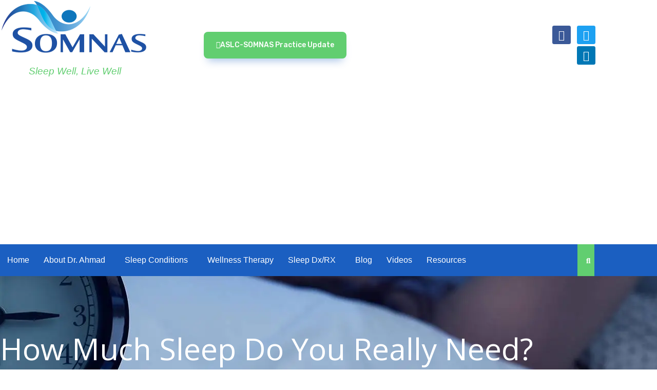

--- FILE ---
content_type: text/html; charset=utf-8
request_url: https://www.google.com/recaptcha/api2/aframe
body_size: -86
content:
<!DOCTYPE HTML><html><head><meta http-equiv="content-type" content="text/html; charset=UTF-8"></head><body><script nonce="6CINZse8g2H_3WkdT9LeTg">/** Anti-fraud and anti-abuse applications only. See google.com/recaptcha */ try{var clients={'sodar':'https://pagead2.googlesyndication.com/pagead/sodar?'};window.addEventListener("message",function(a){try{if(a.source===window.parent){var b=JSON.parse(a.data);var c=clients[b['id']];if(c){var d=document.createElement('img');d.src=c+b['params']+'&rc='+(localStorage.getItem("rc::a")?sessionStorage.getItem("rc::b"):"");window.document.body.appendChild(d);sessionStorage.setItem("rc::e",parseInt(sessionStorage.getItem("rc::e")||0)+1);localStorage.setItem("rc::h",'1768763523173');}}}catch(b){}});window.parent.postMessage("_grecaptcha_ready", "*");}catch(b){}</script></body></html>

--- FILE ---
content_type: text/css
request_url: https://somnas.com/wp-content/uploads/elementor/css/post-1681.css?ver=1768329860
body_size: 2199
content:
.elementor-1681 .elementor-element.elementor-element-924a73f:not(.elementor-motion-effects-element-type-background), .elementor-1681 .elementor-element.elementor-element-924a73f > .elementor-motion-effects-container > .elementor-motion-effects-layer{background-color:#ECF0F5;background-image:url("https://i0.wp.com/somnas.com/wp-content/uploads/2020/11/insomnia.jpg?fit=2048%2C892&ssl=1");background-position:top center;}.elementor-1681 .elementor-element.elementor-element-924a73f > .elementor-background-overlay{background-color:#094FC6;opacity:0.91;transition:background 0.3s, border-radius 0.3s, opacity 0.3s;}.elementor-1681 .elementor-element.elementor-element-924a73f, .elementor-1681 .elementor-element.elementor-element-924a73f > .elementor-background-overlay{border-radius:0px 0px 080px 0px;}.elementor-1681 .elementor-element.elementor-element-924a73f{transition:background 0.3s, border 0.3s, border-radius 0.3s, box-shadow 0.3s;padding:100px 0px 104px 0px;}.elementor-1681 .elementor-element.elementor-element-fd1fcbc > .elementor-element-populated{padding:0% 0% 0% 0%;}.elementor-1681 .elementor-element.elementor-element-22e3969{text-align:start;}.elementor-1681 .elementor-element.elementor-element-22e3969 .elementor-heading-title{color:#FFFFFF;}.elementor-1681 .elementor-element.elementor-element-5f3bf10 > .elementor-widget-container{padding:0px 180px 0px 04px;}.elementor-1681 .elementor-element.elementor-element-5f3bf10 .elementor-heading-title{line-height:28px;color:#61CE70;}.elementor-1681 .elementor-element.elementor-element-bb0f244:not(.elementor-motion-effects-element-type-background), .elementor-1681 .elementor-element.elementor-element-bb0f244 > .elementor-motion-effects-container > .elementor-motion-effects-layer{background-color:#ffffff;}.elementor-1681 .elementor-element.elementor-element-bb0f244{transition:background 0.3s, border 0.3s, border-radius 0.3s, box-shadow 0.3s;padding:60px 0px 50px 0px;}.elementor-1681 .elementor-element.elementor-element-bb0f244 > .elementor-background-overlay{transition:background 0.3s, border-radius 0.3s, opacity 0.3s;}.elementor-1681 .elementor-element.elementor-element-c768d57 > .elementor-element-populated >  .elementor-background-overlay{opacity:0.8;}.elementor-1681 .elementor-element.elementor-element-c768d57 > .elementor-element-populated, .elementor-1681 .elementor-element.elementor-element-c768d57 > .elementor-element-populated > .elementor-background-overlay, .elementor-1681 .elementor-element.elementor-element-c768d57 > .elementor-background-slideshow{border-radius:18px 18px 18px 18px;}.elementor-1681 .elementor-element.elementor-element-c768d57 > .elementor-element-populated{transition:background 0.3s, border 0.3s, border-radius 0.3s, box-shadow 0.3s;margin:8px 70px 8px 8px;--e-column-margin-right:70px;--e-column-margin-left:8px;padding:0px 0px 0px 0px;}.elementor-1681 .elementor-element.elementor-element-c768d57 > .elementor-element-populated > .elementor-background-overlay{transition:background 0.3s, border-radius 0.3s, opacity 0.3s;}.elementor-1681 .elementor-element.elementor-element-e242413 img{border-radius:16px 16px 16px 16px;}.elementor-1681 .elementor-element.elementor-element-d4bc87e > .elementor-widget-container{margin:-158px -80px -50px 80px;}.elementor-1681 .elementor-element.elementor-element-d4bc87e{text-align:end;}.elementor-1681 .elementor-element.elementor-element-d4bc87e img{width:55%;filter:brightness( 105% ) contrast( 100% ) saturate( 100% ) blur( 0px ) hue-rotate( 0deg );border-style:solid;border-width:10px 10px 10px 10px;border-color:#FFFFFF;border-radius:25px 25px 25px 25px;}.elementor-bc-flex-widget .elementor-1681 .elementor-element.elementor-element-a699a72.elementor-column .elementor-widget-wrap{align-items:center;}.elementor-1681 .elementor-element.elementor-element-a699a72.elementor-column.elementor-element[data-element_type="column"] > .elementor-widget-wrap.elementor-element-populated{align-content:center;align-items:center;}.elementor-1681 .elementor-element.elementor-element-a699a72 > .elementor-widget-wrap > .elementor-widget:not(.elementor-widget__width-auto):not(.elementor-widget__width-initial):not(:last-child):not(.elementor-absolute){margin-block-end:0px;}.elementor-1681 .elementor-element.elementor-element-a699a72 > .elementor-element-populated{padding:0px 80px 0px 80px;}.elementor-1681 .elementor-element.elementor-element-38f0a89 > .elementor-widget-container{margin:0px 0px 28px 0px;padding:0px 56px 0px 0px;}.elementor-1681 .elementor-element.elementor-element-43b5fdb > .elementor-widget-container{margin:0px 0px 28px 0px;padding:0px 56px 0px 0px;}.elementor-1681 .elementor-element.elementor-element-2e5cfc2{margin-top:50px;margin-bottom:50px;padding:0px 0px 0px 0px;}.elementor-1681 .elementor-element.elementor-element-e6a45a6 > .elementor-element-populated{margin:0px 0px 0px 0px;--e-column-margin-right:0px;--e-column-margin-left:0px;padding:0px 0px 0px 0px;}.elementor-1681 .elementor-element.elementor-element-c3bc841 > .elementor-widget-container{margin:0px 0px 5px 0px;padding:0px 0px 0px 0px;}.elementor-1681 .elementor-element.elementor-element-c3bc841{font-weight:600;color:#000000;}.elementor-1681 .elementor-element.elementor-element-cdadff8{margin-top:60px;margin-bottom:60px;}.elementor-1681 .elementor-element.elementor-element-c56c3d3 > .elementor-element-populated{margin:0px 0px 0px 0px;--e-column-margin-right:0px;--e-column-margin-left:0px;}.elementor-1681 .elementor-element.elementor-element-790e451 > .elementor-widget-container{padding:0px 0px 0px 0px;}.elementor-1681 .elementor-element.elementor-element-790e451{text-align:center;}.elementor-1681 .elementor-element.elementor-element-ba31941{--divider-border-style:solid;--divider-color:#61CE70;--divider-border-width:1px;}.elementor-1681 .elementor-element.elementor-element-ba31941 .elementor-divider-separator{width:10%;margin:0 auto;margin-center:0;}.elementor-1681 .elementor-element.elementor-element-ba31941 .elementor-divider{text-align:center;padding-block-start:15px;padding-block-end:15px;}.elementor-1681 .elementor-element.elementor-element-ba31941.elementor-view-stacked .elementor-icon{background-color:#1B5FC1;}.elementor-1681 .elementor-element.elementor-element-ba31941.elementor-view-framed .elementor-icon, .elementor-1681 .elementor-element.elementor-element-ba31941.elementor-view-default .elementor-icon{color:#1B5FC1;border-color:#1B5FC1;}.elementor-1681 .elementor-element.elementor-element-ba31941.elementor-view-framed .elementor-icon, .elementor-1681 .elementor-element.elementor-element-ba31941.elementor-view-default .elementor-icon svg{fill:#1B5FC1;}.elementor-1681 .elementor-element.elementor-element-e2808ea > .elementor-container > .elementor-column > .elementor-widget-wrap{align-content:center;align-items:center;}.elementor-1681 .elementor-element.elementor-element-ea2906f > .elementor-element-populated{border-style:dashed;border-width:0px 0px 0px 1px;border-color:#61CE70;}.elementor-1681 .elementor-element.elementor-element-e108861 .elementor-icon-list-icon i{color:#1B5FC1;transition:color 0.3s;}.elementor-1681 .elementor-element.elementor-element-e108861 .elementor-icon-list-icon svg{fill:#1B5FC1;transition:fill 0.3s;}.elementor-1681 .elementor-element.elementor-element-e108861 .elementor-icon-list-item:hover .elementor-icon-list-icon i{color:#61CE70;}.elementor-1681 .elementor-element.elementor-element-e108861 .elementor-icon-list-item:hover .elementor-icon-list-icon svg{fill:#61CE70;}.elementor-1681 .elementor-element.elementor-element-e108861{--e-icon-list-icon-size:14px;--icon-vertical-offset:0px;}.elementor-1681 .elementor-element.elementor-element-e108861 .elementor-icon-list-text{transition:color 0.3s;}.elementor-1681 .elementor-element.elementor-element-7adb480 > .elementor-container > .elementor-column > .elementor-widget-wrap{align-content:center;align-items:center;}.elementor-1681 .elementor-element.elementor-element-7adb480{margin-top:60px;margin-bottom:60px;}.elementor-1681 .elementor-element.elementor-element-9d83932 > .elementor-widget-container{padding:0px 0px 0px 0px;}.elementor-1681 .elementor-element.elementor-element-9d83932 .elementor-icon-box-wrapper{align-items:start;text-align:start;gap:20px;}.elementor-1681 .elementor-element.elementor-element-9d83932 .elementor-icon-box-title{margin-block-end:0px;}.elementor-1681 .elementor-element.elementor-element-9d83932.elementor-view-stacked .elementor-icon{background-color:#61CE70;}.elementor-1681 .elementor-element.elementor-element-9d83932.elementor-view-framed .elementor-icon, .elementor-1681 .elementor-element.elementor-element-9d83932.elementor-view-default .elementor-icon{fill:#61CE70;color:#61CE70;border-color:#61CE70;}.elementor-1681 .elementor-element.elementor-element-9d83932 .elementor-icon{font-size:19px;padding:5px;border-width:1px 1px 1px 1px;}.elementor-1681 .elementor-element.elementor-element-adf597e > .elementor-widget-container{padding:0px 0px 0px 0px;}.elementor-1681 .elementor-element.elementor-element-adf597e .elementor-icon-box-wrapper{align-items:start;text-align:start;gap:20px;}.elementor-1681 .elementor-element.elementor-element-adf597e .elementor-icon-box-title{margin-block-end:0px;}.elementor-1681 .elementor-element.elementor-element-adf597e.elementor-view-stacked .elementor-icon{background-color:#61CE70;}.elementor-1681 .elementor-element.elementor-element-adf597e.elementor-view-framed .elementor-icon, .elementor-1681 .elementor-element.elementor-element-adf597e.elementor-view-default .elementor-icon{fill:#61CE70;color:#61CE70;border-color:#61CE70;}.elementor-1681 .elementor-element.elementor-element-adf597e .elementor-icon{font-size:19px;padding:5px;border-width:1px 1px 1px 1px;}.elementor-1681 .elementor-element.elementor-element-6904bf3 > .elementor-widget-container{padding:0px 0px 0px 0px;}.elementor-1681 .elementor-element.elementor-element-6904bf3 .elementor-icon-box-wrapper{align-items:start;text-align:start;gap:20px;}.elementor-1681 .elementor-element.elementor-element-6904bf3 .elementor-icon-box-title{margin-block-end:0px;}.elementor-1681 .elementor-element.elementor-element-6904bf3.elementor-view-stacked .elementor-icon{background-color:#61CE70;}.elementor-1681 .elementor-element.elementor-element-6904bf3.elementor-view-framed .elementor-icon, .elementor-1681 .elementor-element.elementor-element-6904bf3.elementor-view-default .elementor-icon{fill:#61CE70;color:#61CE70;border-color:#61CE70;}.elementor-1681 .elementor-element.elementor-element-6904bf3 .elementor-icon{font-size:19px;padding:5px;border-width:1px 1px 1px 1px;}.elementor-1681 .elementor-element.elementor-element-49f6f49 > .elementor-widget-container{padding:0px 0px 0px 0px;}.elementor-1681 .elementor-element.elementor-element-49f6f49 .elementor-icon-box-wrapper{align-items:start;text-align:start;gap:20px;}.elementor-1681 .elementor-element.elementor-element-49f6f49 .elementor-icon-box-title{margin-block-end:0px;}.elementor-1681 .elementor-element.elementor-element-49f6f49.elementor-view-stacked .elementor-icon{background-color:#61CE70;}.elementor-1681 .elementor-element.elementor-element-49f6f49.elementor-view-framed .elementor-icon, .elementor-1681 .elementor-element.elementor-element-49f6f49.elementor-view-default .elementor-icon{fill:#61CE70;color:#61CE70;border-color:#61CE70;}.elementor-1681 .elementor-element.elementor-element-49f6f49 .elementor-icon{font-size:19px;padding:5px;border-width:1px 1px 1px 1px;}.elementor-1681 .elementor-element.elementor-element-81e5f98 > .elementor-widget-container{padding:0px 0px 0px 0px;}.elementor-1681 .elementor-element.elementor-element-81e5f98 .elementor-icon-box-wrapper{align-items:start;text-align:start;gap:20px;}.elementor-1681 .elementor-element.elementor-element-81e5f98 .elementor-icon-box-title{margin-block-end:0px;}.elementor-1681 .elementor-element.elementor-element-81e5f98.elementor-view-stacked .elementor-icon{background-color:#61CE70;}.elementor-1681 .elementor-element.elementor-element-81e5f98.elementor-view-framed .elementor-icon, .elementor-1681 .elementor-element.elementor-element-81e5f98.elementor-view-default .elementor-icon{fill:#61CE70;color:#61CE70;border-color:#61CE70;}.elementor-1681 .elementor-element.elementor-element-81e5f98 .elementor-icon{font-size:19px;padding:5px;border-width:1px 1px 1px 1px;}.elementor-1681 .elementor-element.elementor-element-635eb96 > .elementor-element-populated{margin:0px 0px 0px 0px;--e-column-margin-right:0px;--e-column-margin-left:0px;padding:0px 0px 0px 0px;}.elementor-1681 .elementor-element.elementor-element-0eb4078 > .elementor-widget-container{margin:0px 0px 0px 0px;padding:0px 0px 0px 0px;}.elementor-1681 .elementor-element.elementor-element-71ae2d8{margin-top:60px;margin-bottom:60px;}.elementor-1681 .elementor-element.elementor-element-5e3677b > .elementor-element-populated{margin:0px 0px 0px 0px;--e-column-margin-right:0px;--e-column-margin-left:0px;}.elementor-1681 .elementor-element.elementor-element-8ec1b54 > .elementor-widget-container{padding:0px 0px 0px 0px;}.elementor-1681 .elementor-element.elementor-element-8ec1b54{text-align:center;}.elementor-1681 .elementor-element.elementor-element-24f853e{--divider-border-style:solid;--divider-color:#61CE70;--divider-border-width:1px;}.elementor-1681 .elementor-element.elementor-element-24f853e .elementor-divider-separator{width:10%;margin:0 auto;margin-center:0;}.elementor-1681 .elementor-element.elementor-element-24f853e .elementor-divider{text-align:center;padding-block-start:15px;padding-block-end:15px;}.elementor-1681 .elementor-element.elementor-element-24f853e.elementor-view-stacked .elementor-icon{background-color:#1B5FC1;}.elementor-1681 .elementor-element.elementor-element-24f853e.elementor-view-framed .elementor-icon, .elementor-1681 .elementor-element.elementor-element-24f853e.elementor-view-default .elementor-icon{color:#1B5FC1;border-color:#1B5FC1;}.elementor-1681 .elementor-element.elementor-element-24f853e.elementor-view-framed .elementor-icon, .elementor-1681 .elementor-element.elementor-element-24f853e.elementor-view-default .elementor-icon svg{fill:#1B5FC1;}.elementor-1681 .elementor-element.elementor-element-ac909b5 > .elementor-widget-container{margin:20px 20px 20px 20px;}.elementor-1681 .elementor-element.elementor-element-ac909b5{text-align:center;}.elementor-1681 .elementor-element.elementor-element-ac909b5 .elementor-heading-title{color:#1B5FC1;}.elementor-1681 .elementor-element.elementor-element-544c97f > .elementor-container > .elementor-column > .elementor-widget-wrap{align-content:center;align-items:center;}.elementor-1681 .elementor-element.elementor-element-ebe3773 .elementor-icon-list-icon i{color:#1B5FC1;transition:color 0.3s;}.elementor-1681 .elementor-element.elementor-element-ebe3773 .elementor-icon-list-icon svg{fill:#1B5FC1;transition:fill 0.3s;}.elementor-1681 .elementor-element.elementor-element-ebe3773 .elementor-icon-list-item:hover .elementor-icon-list-icon i{color:#61CE70;}.elementor-1681 .elementor-element.elementor-element-ebe3773 .elementor-icon-list-item:hover .elementor-icon-list-icon svg{fill:#61CE70;}.elementor-1681 .elementor-element.elementor-element-ebe3773{--e-icon-list-icon-size:14px;--icon-vertical-offset:0px;}.elementor-1681 .elementor-element.elementor-element-ebe3773 .elementor-icon-list-text{transition:color 0.3s;}.elementor-1681 .elementor-element.elementor-element-349765f > .elementor-element-populated{border-style:dashed;border-width:0px 0px 0px 1px;border-color:#61CE70;}.elementor-1681 .elementor-element.elementor-element-df92d6c .elementor-icon-list-icon i{color:#1B5FC1;transition:color 0.3s;}.elementor-1681 .elementor-element.elementor-element-df92d6c .elementor-icon-list-icon svg{fill:#1B5FC1;transition:fill 0.3s;}.elementor-1681 .elementor-element.elementor-element-df92d6c .elementor-icon-list-item:hover .elementor-icon-list-icon i{color:#61CE70;}.elementor-1681 .elementor-element.elementor-element-df92d6c .elementor-icon-list-item:hover .elementor-icon-list-icon svg{fill:#61CE70;}.elementor-1681 .elementor-element.elementor-element-df92d6c{--e-icon-list-icon-size:14px;--icon-vertical-offset:0px;}.elementor-1681 .elementor-element.elementor-element-df92d6c .elementor-icon-list-text{transition:color 0.3s;}.elementor-1681 .elementor-element.elementor-element-7f419dd > .elementor-container > .elementor-column > .elementor-widget-wrap{align-content:center;align-items:center;}.elementor-1681 .elementor-element.elementor-element-910c97d > .elementor-container > .elementor-column > .elementor-widget-wrap{align-content:center;align-items:center;}.elementor-1681 .elementor-element.elementor-element-910c97d:not(.elementor-motion-effects-element-type-background), .elementor-1681 .elementor-element.elementor-element-910c97d > .elementor-motion-effects-container > .elementor-motion-effects-layer{background-color:#1B5FC1;background-image:url("https://i0.wp.com/somnas.com/wp-content/uploads/2020/10/somnas-lue-lady-bg.jpg?fit=1920%2C1260&ssl=1");background-position:center center;}.elementor-1681 .elementor-element.elementor-element-910c97d > .elementor-background-overlay{background-color:#1756B0;opacity:0.63;transition:background 0.3s, border-radius 0.3s, opacity 0.3s;}.elementor-1681 .elementor-element.elementor-element-910c97d > .elementor-container{max-width:1000px;}.elementor-1681 .elementor-element.elementor-element-910c97d{transition:background 0.3s, border 0.3s, border-radius 0.3s, box-shadow 0.3s;padding:80px 0px 80px 0px;}.elementor-1681 .elementor-element.elementor-element-faa8d21 .elementor-heading-title{color:#FFFFFF;}.elementor-bc-flex-widget .elementor-1681 .elementor-element.elementor-element-20bc772.elementor-column .elementor-widget-wrap{align-items:center;}.elementor-1681 .elementor-element.elementor-element-20bc772.elementor-column.elementor-element[data-element_type="column"] > .elementor-widget-wrap.elementor-element-populated{align-content:center;align-items:center;}.elementor-1681 .elementor-element.elementor-element-20bc772.elementor-column > .elementor-widget-wrap{justify-content:flex-end;}.elementor-1681 .elementor-element.elementor-element-55a40ef .elementor-button{background-color:#61CE70;box-shadow:0px 12px 16px -8px rgba(27, 95, 193, 0.38);}.elementor-1681 .elementor-element.elementor-element-55a40ef{width:auto;max-width:auto;}.elementor-1681 .elementor-element.elementor-element-55a40ef .elementor-button-content-wrapper{flex-direction:row;}.elementor-1681 .elementor-element.elementor-element-3b5bf42 > .elementor-element-populated{border-style:solid;border-width:0px 1px 0px 1px;border-color:rgba(1, 22, 64, 0.05);padding:50px 0px 50px 0px;}.elementor-1681 .elementor-element.elementor-element-3b21659 > .elementor-widget-container{padding:0px 0px 0px 0px;}.elementor-1681 .elementor-element.elementor-element-3b21659{text-align:center;}.elementor-1681 .elementor-element.elementor-element-3c89987{--divider-border-style:solid;--divider-color:#61CE70;--divider-border-width:1px;}.elementor-1681 .elementor-element.elementor-element-3c89987 .elementor-divider-separator{width:10%;margin:0 auto;margin-center:0;}.elementor-1681 .elementor-element.elementor-element-3c89987 .elementor-divider{text-align:center;padding-block-start:15px;padding-block-end:15px;}.elementor-1681 .elementor-element.elementor-element-3c89987.elementor-view-stacked .elementor-icon{background-color:#1B5FC1;}.elementor-1681 .elementor-element.elementor-element-3c89987.elementor-view-framed .elementor-icon, .elementor-1681 .elementor-element.elementor-element-3c89987.elementor-view-default .elementor-icon{color:#1B5FC1;border-color:#1B5FC1;}.elementor-1681 .elementor-element.elementor-element-3c89987.elementor-view-framed .elementor-icon, .elementor-1681 .elementor-element.elementor-element-3c89987.elementor-view-default .elementor-icon svg{fill:#1B5FC1;}.elementor-1681 .elementor-element.elementor-element-f2dcc5e{--grid-row-gap:35px;--grid-column-gap:30px;}.elementor-1681 .elementor-element.elementor-element-f2dcc5e .elementor-posts-container .elementor-post__thumbnail{padding-bottom:calc( 0.66 * 100% );}.elementor-1681 .elementor-element.elementor-element-f2dcc5e:after{content:"0.66";}.elementor-1681 .elementor-element.elementor-element-f2dcc5e .elementor-post__thumbnail__link{width:100%;}.elementor-1681 .elementor-element.elementor-element-f2dcc5e .elementor-post__meta-data span + span:before{content:"-";}.elementor-1681 .elementor-element.elementor-element-f2dcc5e.elementor-posts--thumbnail-left .elementor-post__thumbnail__link{margin-right:20px;}.elementor-1681 .elementor-element.elementor-element-f2dcc5e.elementor-posts--thumbnail-right .elementor-post__thumbnail__link{margin-left:20px;}.elementor-1681 .elementor-element.elementor-element-f2dcc5e.elementor-posts--thumbnail-top .elementor-post__thumbnail__link{margin-bottom:20px;}.elementor-1681 .elementor-element.elementor-element-f2dcc5e .elementor-post__title, .elementor-1681 .elementor-element.elementor-element-f2dcc5e .elementor-post__title a{line-height:26px;}.elementor-1681 .elementor-element.elementor-element-6170715{width:auto;max-width:auto;top:-128px;}body:not(.rtl) .elementor-1681 .elementor-element.elementor-element-6170715{right:1399px;}body.rtl .elementor-1681 .elementor-element.elementor-element-6170715{left:1399px;}.elementor-1681 .elementor-element.elementor-element-6170715 .elementor-icon-wrapper{text-align:center;}.elementor-1681 .elementor-element.elementor-element-6170715.elementor-view-stacked .elementor-icon{background-color:rgba(1, 22, 64, 0.05);}.elementor-1681 .elementor-element.elementor-element-6170715.elementor-view-framed .elementor-icon, .elementor-1681 .elementor-element.elementor-element-6170715.elementor-view-default .elementor-icon{color:rgba(1, 22, 64, 0.05);border-color:rgba(1, 22, 64, 0.05);}.elementor-1681 .elementor-element.elementor-element-6170715.elementor-view-framed .elementor-icon, .elementor-1681 .elementor-element.elementor-element-6170715.elementor-view-default .elementor-icon svg{fill:rgba(1, 22, 64, 0.05);}.elementor-1681 .elementor-element.elementor-element-6170715 .elementor-icon i, .elementor-1681 .elementor-element.elementor-element-6170715 .elementor-icon svg{transform:rotate(270deg);}.elementor-1681 .elementor-element.elementor-element-6c87ddf{width:auto;max-width:auto;top:1442px;}body:not(.rtl) .elementor-1681 .elementor-element.elementor-element-6c87ddf{right:-51px;}body.rtl .elementor-1681 .elementor-element.elementor-element-6c87ddf{left:-51px;}.elementor-1681 .elementor-element.elementor-element-6c87ddf .elementor-icon-wrapper{text-align:center;}.elementor-1681 .elementor-element.elementor-element-6c87ddf.elementor-view-stacked .elementor-icon{background-color:rgba(1, 22, 64, 0.05);}.elementor-1681 .elementor-element.elementor-element-6c87ddf.elementor-view-framed .elementor-icon, .elementor-1681 .elementor-element.elementor-element-6c87ddf.elementor-view-default .elementor-icon{color:rgba(1, 22, 64, 0.05);border-color:rgba(1, 22, 64, 0.05);}.elementor-1681 .elementor-element.elementor-element-6c87ddf.elementor-view-framed .elementor-icon, .elementor-1681 .elementor-element.elementor-element-6c87ddf.elementor-view-default .elementor-icon svg{fill:rgba(1, 22, 64, 0.05);}@media(max-width:1024px){.elementor-1681 .elementor-element.elementor-element-fd1fcbc > .elementor-element-populated{padding:0px 120px 0px 0px;}.elementor-1681 .elementor-element.elementor-element-bb0f244{padding:80px 20px 80px 20px;}.elementor-1681 .elementor-element.elementor-element-c768d57 > .elementor-element-populated{padding:0px 0px 0px 0px;}.elementor-1681 .elementor-element.elementor-element-d4bc87e > .elementor-widget-container{margin:-174px -54px 0px 54px;}.elementor-1681 .elementor-element.elementor-element-a699a72 > .elementor-element-populated{padding:0px 0px 0px 30px;}.elementor-1681 .elementor-element.elementor-element-38f0a89 > .elementor-widget-container{padding:0px 40px 0px 0px;}.elementor-1681 .elementor-element.elementor-element-43b5fdb > .elementor-widget-container{padding:0px 40px 0px 0px;}.elementor-1681 .elementor-element.elementor-element-c3bc841 > .elementor-widget-container{padding:0px 40px 0px 0px;}.elementor-1681 .elementor-element.elementor-element-9d83932 > .elementor-widget-container{padding:0px 0px 0px 0px;}.elementor-1681 .elementor-element.elementor-element-adf597e > .elementor-widget-container{padding:0px 0px 0px 0px;}.elementor-1681 .elementor-element.elementor-element-6904bf3 > .elementor-widget-container{padding:0px 0px 0px 0px;}.elementor-1681 .elementor-element.elementor-element-49f6f49 > .elementor-widget-container{padding:0px 0px 0px 0px;}.elementor-1681 .elementor-element.elementor-element-81e5f98 > .elementor-widget-container{padding:0px 0px 0px 0px;}.elementor-1681 .elementor-element.elementor-element-910c97d{padding:40px 40px 40px 40px;}.elementor-1681 .elementor-element.elementor-element-ce63a5a{padding:0% 5% 0% 5%;}.elementor-1681 .elementor-element.elementor-element-3b5bf42 > .elementor-element-populated{padding:15% 0% 15% 0%;}}@media(max-width:767px){.elementor-1681 .elementor-element.elementor-element-924a73f, .elementor-1681 .elementor-element.elementor-element-924a73f > .elementor-background-overlay{border-radius:0px 0px 64px 0px;}.elementor-1681 .elementor-element.elementor-element-924a73f{padding:160px 24px 80px 24px;}.elementor-1681 .elementor-element.elementor-element-fd1fcbc > .elementor-element-populated{padding:0px 48px 0px 0px;}.elementor-1681 .elementor-element.elementor-element-bb0f244{padding:60px 20px 60px 20px;}.elementor-1681 .elementor-element.elementor-element-c768d57 > .elementor-element-populated{margin:0px 0px 0px 0px;--e-column-margin-right:0px;--e-column-margin-left:0px;}.elementor-1681 .elementor-element.elementor-element-d4bc87e > .elementor-widget-container{margin:-206px -10px -30px 0px;}.elementor-1681 .elementor-element.elementor-element-a699a72 > .elementor-element-populated{margin:80px 0px 0px 0px;--e-column-margin-right:0px;--e-column-margin-left:0px;padding:0px 0px 0px 0px;}.elementor-1681 .elementor-element.elementor-element-38f0a89 > .elementor-widget-container{padding:0px 0px 0px 0px;}.elementor-1681 .elementor-element.elementor-element-43b5fdb > .elementor-widget-container{padding:0px 0px 0px 0px;}.elementor-1681 .elementor-element.elementor-element-c3bc841 > .elementor-widget-container{padding:0px 0px 0px 0px;}.elementor-1681 .elementor-element.elementor-element-790e451 > .elementor-widget-container{padding:0px 0px 0px 0px;}.elementor-1681 .elementor-element.elementor-element-790e451{text-align:center;}.elementor-1681 .elementor-element.elementor-element-9d83932 .elementor-icon-box-wrapper{text-align:center;}.elementor-1681 .elementor-element.elementor-element-adf597e .elementor-icon-box-wrapper{text-align:center;}.elementor-1681 .elementor-element.elementor-element-6904bf3 .elementor-icon-box-wrapper{text-align:center;}.elementor-1681 .elementor-element.elementor-element-49f6f49 .elementor-icon-box-wrapper{text-align:center;}.elementor-1681 .elementor-element.elementor-element-81e5f98 .elementor-icon-box-wrapper{text-align:center;}.elementor-1681 .elementor-element.elementor-element-8ec1b54 > .elementor-widget-container{padding:0px 0px 0px 0px;}.elementor-1681 .elementor-element.elementor-element-8ec1b54{text-align:center;}.elementor-1681 .elementor-element.elementor-element-910c97d{padding:50px 25px 50px 25px;}.elementor-1681 .elementor-element.elementor-element-faa8d21{text-align:center;}.elementor-1681 .elementor-element.elementor-element-20bc772 > .elementor-element-populated{margin:30px 0px 0px 0px;--e-column-margin-right:0px;--e-column-margin-left:0px;}.elementor-1681 .elementor-element.elementor-element-55a40ef{width:100%;max-width:100%;}.elementor-1681 .elementor-element.elementor-element-3b5bf42 > .elementor-element-populated{padding:0px 0px 0px 0px;}.elementor-1681 .elementor-element.elementor-element-3b21659 > .elementor-widget-container{padding:0px 0px 0px 0px;}.elementor-1681 .elementor-element.elementor-element-3b21659{text-align:center;}.elementor-1681 .elementor-element.elementor-element-f2dcc5e > .elementor-widget-container{margin:15% 0% 30% 0%;}.elementor-1681 .elementor-element.elementor-element-f2dcc5e .elementor-posts-container .elementor-post__thumbnail{padding-bottom:calc( 0.5 * 100% );}.elementor-1681 .elementor-element.elementor-element-f2dcc5e:after{content:"0.5";}.elementor-1681 .elementor-element.elementor-element-f2dcc5e .elementor-post__thumbnail__link{width:100%;}}@media(min-width:768px){.elementor-1681 .elementor-element.elementor-element-c768d57{width:45%;}.elementor-1681 .elementor-element.elementor-element-a699a72{width:55%;}.elementor-1681 .elementor-element.elementor-element-61f34bd{width:64.332%;}.elementor-1681 .elementor-element.elementor-element-20bc772{width:35%;}}@media(max-width:1024px) and (min-width:768px){.elementor-1681 .elementor-element.elementor-element-c768d57{width:50%;}.elementor-1681 .elementor-element.elementor-element-a699a72{width:50%;}.elementor-1681 .elementor-element.elementor-element-61f34bd{width:60%;}.elementor-1681 .elementor-element.elementor-element-20bc772{width:40%;}}@media(min-width:1025px){.elementor-1681 .elementor-element.elementor-element-924a73f:not(.elementor-motion-effects-element-type-background), .elementor-1681 .elementor-element.elementor-element-924a73f > .elementor-motion-effects-container > .elementor-motion-effects-layer{background-attachment:fixed;}}

--- FILE ---
content_type: text/css
request_url: https://somnas.com/wp-content/uploads/elementor/css/post-244.css?ver=1768273156
body_size: 1953
content:
.elementor-244 .elementor-element.elementor-element-60bd16b:not(.elementor-motion-effects-element-type-background), .elementor-244 .elementor-element.elementor-element-60bd16b > .elementor-motion-effects-container > .elementor-motion-effects-layer{background-color:#FFFFFF;}.elementor-244 .elementor-element.elementor-element-60bd16b > .elementor-container{max-width:1170px;}.elementor-244 .elementor-element.elementor-element-60bd16b{transition:background 0.3s, border 0.3s, border-radius 0.3s, box-shadow 0.3s;}.elementor-244 .elementor-element.elementor-element-60bd16b > .elementor-background-overlay{transition:background 0.3s, border-radius 0.3s, opacity 0.3s;}.elementor-bc-flex-widget .elementor-244 .elementor-element.elementor-element-edc85f7.elementor-column .elementor-widget-wrap{align-items:center;}.elementor-244 .elementor-element.elementor-element-edc85f7.elementor-column.elementor-element[data-element_type="column"] > .elementor-widget-wrap.elementor-element-populated{align-content:center;align-items:center;}.elementor-244 .elementor-element.elementor-element-edc85f7.elementor-column > .elementor-widget-wrap{justify-content:center;}.elementor-244 .elementor-element.elementor-element-edc85f7 > .elementor-element-populated{padding:0px 0px 10px 0px;}.elementor-244 .elementor-element.elementor-element-b7d22ae .widget-image-caption{margin-top:0px;margin-bottom:0px;}.elementor-244 .elementor-element.elementor-element-b7d22ae > .elementor-widget-container{margin:0px 0px -5px 0px;padding:0px 0px 0px 0px;}.elementor-244 .elementor-element.elementor-element-b7d22ae .hfe-site-logo-container .hfe-site-logo-img{border-style:none;}.elementor-244 .elementor-element.elementor-element-7dc955c .hfe-site-tagline{text-align:center;font-family:"Rubik", Sans-serif;font-size:19px;font-weight:500;text-transform:capitalize;font-style:italic;color:#61CE70;}.elementor-244 .elementor-element.elementor-element-7dc955c > .elementor-widget-container{padding:0px 0px 10px 0px;}.elementor-244 .elementor-element.elementor-element-7dc955c .hfe-icon i{color:#61CE70;}.elementor-244 .elementor-element.elementor-element-7dc955c .hfe-icon svg{fill:#61CE70;}.elementor-bc-flex-widget .elementor-244 .elementor-element.elementor-element-ada828e.elementor-column .elementor-widget-wrap{align-items:center;}.elementor-244 .elementor-element.elementor-element-ada828e.elementor-column.elementor-element[data-element_type="column"] > .elementor-widget-wrap.elementor-element-populated{align-content:center;align-items:center;}.elementor-244 .elementor-element.elementor-element-ada828e.elementor-column > .elementor-widget-wrap{justify-content:center;}.elementor-244 .elementor-element.elementor-element-ada828e > .elementor-widget-wrap > .elementor-widget:not(.elementor-widget__width-auto):not(.elementor-widget__width-initial):not(:last-child):not(.elementor-absolute){margin-block-end:5px;}.elementor-244 .elementor-element.elementor-element-ada828e > .elementor-element-populated, .elementor-244 .elementor-element.elementor-element-ada828e > .elementor-element-populated > .elementor-background-overlay, .elementor-244 .elementor-element.elementor-element-ada828e > .elementor-background-slideshow{border-radius:0px 0px 14px 0px;}.elementor-244 .elementor-element.elementor-element-5d4d307 .elementor-button{background-color:var( --e-global-color-accent );line-height:20px;box-shadow:0px 12px 16px -8px rgba(27, 95, 193, 0.38);border-style:none;}.elementor-244 .elementor-element.elementor-element-5d4d307 > .elementor-widget-container{margin:0px 0px 0px 0px;}.elementor-244 .elementor-element.elementor-element-5d4d307 .elementor-button-content-wrapper{flex-direction:row;}.elementor-bc-flex-widget .elementor-244 .elementor-element.elementor-element-0dbf197.elementor-column .elementor-widget-wrap{align-items:center;}.elementor-244 .elementor-element.elementor-element-0dbf197.elementor-column.elementor-element[data-element_type="column"] > .elementor-widget-wrap.elementor-element-populated{align-content:center;align-items:center;}.elementor-244 .elementor-element.elementor-element-0dbf197.elementor-column > .elementor-widget-wrap{justify-content:center;}.elementor-244 .elementor-element.elementor-element-0dbf197 > .elementor-widget-wrap > .elementor-widget:not(.elementor-widget__width-auto):not(.elementor-widget__width-initial):not(:last-child):not(.elementor-absolute){margin-block-end:5px;}.elementor-244 .elementor-element.elementor-element-96a63bc{width:var( --container-widget-width, 100.342% );max-width:100.342%;--container-widget-width:100.342%;--container-widget-flex-grow:0;}.elementor-244 .elementor-element.elementor-element-96a63bc > .elementor-widget-container{margin:0px 0px 12px 20px;}.elementor-bc-flex-widget .elementor-244 .elementor-element.elementor-element-8fa705b.elementor-column .elementor-widget-wrap{align-items:center;}.elementor-244 .elementor-element.elementor-element-8fa705b.elementor-column.elementor-element[data-element_type="column"] > .elementor-widget-wrap.elementor-element-populated{align-content:center;align-items:center;}.elementor-244 .elementor-element.elementor-element-8fa705b > .elementor-widget-wrap > .elementor-widget:not(.elementor-widget__width-auto):not(.elementor-widget__width-initial):not(:last-child):not(.elementor-absolute){margin-block-end:5px;}.elementor-244 .elementor-element.elementor-element-b95df69{margin-top:-12px;margin-bottom:-12px;padding:0px 0px 0px 0px;}.elementor-bc-flex-widget .elementor-244 .elementor-element.elementor-element-87061b1.elementor-column .elementor-widget-wrap{align-items:center;}.elementor-244 .elementor-element.elementor-element-87061b1.elementor-column.elementor-element[data-element_type="column"] > .elementor-widget-wrap.elementor-element-populated{align-content:center;align-items:center;}.elementor-244 .elementor-element.elementor-element-87061b1 > .elementor-element-populated{margin:0px 0px 0px 10px;--e-column-margin-right:0px;--e-column-margin-left:10px;}.elementor-244 .elementor-element.elementor-element-e3569ed{--grid-template-columns:repeat(0, auto);--icon-size:20px;--grid-column-gap:8px;--grid-row-gap:3px;}.elementor-244 .elementor-element.elementor-element-e3569ed .elementor-widget-container{text-align:right;}.elementor-244 .elementor-element.elementor-element-e3569ed > .elementor-widget-container{margin:0px 0px 0px 0px;}.elementor-244 .elementor-element.elementor-element-e3569ed .elementor-social-icon{--icon-padding:0.4em;}.elementor-244 .elementor-element.elementor-element-9588238:not(.elementor-motion-effects-element-type-background), .elementor-244 .elementor-element.elementor-element-9588238 > .elementor-motion-effects-container > .elementor-motion-effects-layer{background-color:#1B5FC1;}.elementor-244 .elementor-element.elementor-element-9588238 > .elementor-container{max-width:1160px;}.elementor-244 .elementor-element.elementor-element-9588238{transition:background 0.3s, border 0.3s, border-radius 0.3s, box-shadow 0.3s;}.elementor-244 .elementor-element.elementor-element-9588238 > .elementor-background-overlay{transition:background 0.3s, border-radius 0.3s, opacity 0.3s;}.elementor-244 .elementor-element.elementor-element-a841390 > .elementor-element-populated{margin:0px 0px 0px 0px;--e-column-margin-right:0px;--e-column-margin-left:0px;padding:0px 0px 0px 0px;}.elementor-244 .elementor-element.elementor-element-0d039bf .menu-item a.hfe-menu-item{padding-left:14px;padding-right:14px;}.elementor-244 .elementor-element.elementor-element-0d039bf .menu-item a.hfe-sub-menu-item{padding-left:calc( 14px + 20px );padding-right:14px;}.elementor-244 .elementor-element.elementor-element-0d039bf .hfe-nav-menu__layout-vertical .menu-item ul ul a.hfe-sub-menu-item{padding-left:calc( 14px + 40px );padding-right:14px;}.elementor-244 .elementor-element.elementor-element-0d039bf .hfe-nav-menu__layout-vertical .menu-item ul ul ul a.hfe-sub-menu-item{padding-left:calc( 14px + 60px );padding-right:14px;}.elementor-244 .elementor-element.elementor-element-0d039bf .hfe-nav-menu__layout-vertical .menu-item ul ul ul ul a.hfe-sub-menu-item{padding-left:calc( 14px + 80px );padding-right:14px;}.elementor-244 .elementor-element.elementor-element-0d039bf .menu-item a.hfe-menu-item, .elementor-244 .elementor-element.elementor-element-0d039bf .menu-item a.hfe-sub-menu-item{padding-top:23px;padding-bottom:23px;}body:not(.rtl) .elementor-244 .elementor-element.elementor-element-0d039bf .hfe-nav-menu__layout-horizontal .hfe-nav-menu > li.menu-item:not(:last-child){margin-right:0px;}body.rtl .elementor-244 .elementor-element.elementor-element-0d039bf .hfe-nav-menu__layout-horizontal .hfe-nav-menu > li.menu-item:not(:last-child){margin-left:0px;}.elementor-244 .elementor-element.elementor-element-0d039bf nav:not(.hfe-nav-menu__layout-horizontal) .hfe-nav-menu > li.menu-item:not(:last-child){margin-bottom:0px;}body:not(.rtl) .elementor-244 .elementor-element.elementor-element-0d039bf .hfe-nav-menu__layout-horizontal .hfe-nav-menu > li.menu-item{margin-bottom:0px;}.elementor-244 .elementor-element.elementor-element-0d039bf ul.sub-menu{width:270px;}.elementor-244 .elementor-element.elementor-element-0d039bf .sub-menu a.hfe-sub-menu-item,
						 .elementor-244 .elementor-element.elementor-element-0d039bf nav.hfe-dropdown li a.hfe-menu-item,
						 .elementor-244 .elementor-element.elementor-element-0d039bf nav.hfe-dropdown li a.hfe-sub-menu-item,
						 .elementor-244 .elementor-element.elementor-element-0d039bf nav.hfe-dropdown-expandible li a.hfe-menu-item,
						 .elementor-244 .elementor-element.elementor-element-0d039bf nav.hfe-dropdown-expandible li a.hfe-sub-menu-item{padding-top:15px;padding-bottom:15px;}.elementor-244 .elementor-element.elementor-element-0d039bf > .elementor-widget-container{margin:0px 0px 0px 0px;padding:0px 0px 0px 0px;}.elementor-244 .elementor-element.elementor-element-0d039bf .hfe-nav-menu__toggle{margin:0 auto;}.elementor-244 .elementor-element.elementor-element-0d039bf a.hfe-menu-item, .elementor-244 .elementor-element.elementor-element-0d039bf a.hfe-sub-menu-item{font-family:"Rubik", Sans-serif;font-weight:400;}.elementor-244 .elementor-element.elementor-element-0d039bf .menu-item a.hfe-menu-item, .elementor-244 .elementor-element.elementor-element-0d039bf .sub-menu a.hfe-sub-menu-item{color:#FFFFFF;}.elementor-244 .elementor-element.elementor-element-0d039bf .menu-item a.hfe-menu-item, .elementor-244 .elementor-element.elementor-element-0d039bf .sub-menu, .elementor-244 .elementor-element.elementor-element-0d039bf nav.hfe-dropdown, .elementor-244 .elementor-element.elementor-element-0d039bf .hfe-dropdown-expandible{background-color:#E46E6E00;}.elementor-244 .elementor-element.elementor-element-0d039bf .hfe-nav-menu-layout:not(.hfe-pointer__framed) .menu-item.parent a.hfe-menu-item:before,
								.elementor-244 .elementor-element.elementor-element-0d039bf .hfe-nav-menu-layout:not(.hfe-pointer__framed) .menu-item.parent a.hfe-menu-item:after{background-color:#61CE70;}.elementor-244 .elementor-element.elementor-element-0d039bf .hfe-nav-menu-layout:not(.hfe-pointer__framed) .menu-item.parent .sub-menu .hfe-has-submenu-container a:after{background-color:unset;}.elementor-244 .elementor-element.elementor-element-0d039bf .hfe-pointer__framed .menu-item.parent a.hfe-menu-item:before,
								.elementor-244 .elementor-element.elementor-element-0d039bf .hfe-pointer__framed .menu-item.parent a.hfe-menu-item:after{border-color:#61CE70;}.elementor-244 .elementor-element.elementor-element-0d039bf .hfe-nav-menu-layout:not(.hfe-pointer__framed) .menu-item.parent.current-menu-item a.hfe-menu-item:before,
								.elementor-244 .elementor-element.elementor-element-0d039bf .hfe-nav-menu-layout:not(.hfe-pointer__framed) .menu-item.parent.current-menu-item a.hfe-menu-item:after{background-color:#61CE70;}.elementor-244 .elementor-element.elementor-element-0d039bf .hfe-nav-menu:not(.hfe-pointer__framed) .menu-item.parent .sub-menu .hfe-has-submenu-container a.current-menu-item:after{background-color:unset;}.elementor-244 .elementor-element.elementor-element-0d039bf .hfe-pointer__framed .menu-item.parent.current-menu-item a.hfe-menu-item:before,
								.elementor-244 .elementor-element.elementor-element-0d039bf .hfe-pointer__framed .menu-item.parent.current-menu-item a.hfe-menu-item:after{border-color:#61CE70;}.elementor-244 .elementor-element.elementor-element-0d039bf .sub-menu a.hfe-sub-menu-item,
								.elementor-244 .elementor-element.elementor-element-0d039bf .elementor-menu-toggle,
								.elementor-244 .elementor-element.elementor-element-0d039bf nav.hfe-dropdown li a.hfe-menu-item,
								.elementor-244 .elementor-element.elementor-element-0d039bf nav.hfe-dropdown li a.hfe-sub-menu-item,
								.elementor-244 .elementor-element.elementor-element-0d039bf nav.hfe-dropdown-expandible li a.hfe-menu-item,
								.elementor-244 .elementor-element.elementor-element-0d039bf nav.hfe-dropdown-expandible li a.hfe-sub-menu-item{color:#FFFFFF;}.elementor-244 .elementor-element.elementor-element-0d039bf .sub-menu,
								.elementor-244 .elementor-element.elementor-element-0d039bf nav.hfe-dropdown,
								.elementor-244 .elementor-element.elementor-element-0d039bf nav.hfe-dropdown-expandible,
								.elementor-244 .elementor-element.elementor-element-0d039bf nav.hfe-dropdown .menu-item a.hfe-menu-item,
								.elementor-244 .elementor-element.elementor-element-0d039bf nav.hfe-dropdown .menu-item a.hfe-sub-menu-item{background-color:#1B5FC1;}.elementor-244 .elementor-element.elementor-element-0d039bf .sub-menu li.menu-item:not(:last-child),
						.elementor-244 .elementor-element.elementor-element-0d039bf nav.hfe-dropdown li.menu-item:not(:last-child),
						.elementor-244 .elementor-element.elementor-element-0d039bf nav.hfe-dropdown-expandible li.menu-item:not(:last-child){border-bottom-style:dashed;border-bottom-color:#61CE70;border-bottom-width:1px;}.elementor-244 .elementor-element.elementor-element-0d039bf div.hfe-nav-menu-icon{color:#61CE70;}.elementor-244 .elementor-element.elementor-element-0d039bf div.hfe-nav-menu-icon svg{fill:#61CE70;}.elementor-244 .elementor-element.elementor-element-df0153c:not(.elementor-motion-effects-element-type-background) > .elementor-widget-wrap, .elementor-244 .elementor-element.elementor-element-df0153c > .elementor-widget-wrap > .elementor-motion-effects-container > .elementor-motion-effects-layer{background-color:#61CE70;}.elementor-bc-flex-widget .elementor-244 .elementor-element.elementor-element-df0153c.elementor-column .elementor-widget-wrap{align-items:center;}.elementor-244 .elementor-element.elementor-element-df0153c.elementor-column.elementor-element[data-element_type="column"] > .elementor-widget-wrap.elementor-element-populated{align-content:center;align-items:center;}.elementor-244 .elementor-element.elementor-element-df0153c > .elementor-element-populated{transition:background 0.3s, border 0.3s, border-radius 0.3s, box-shadow 0.3s;margin:0px 0px 0px 0px;--e-column-margin-right:0px;--e-column-margin-left:0px;padding:0px 0px 0px 0px;}.elementor-244 .elementor-element.elementor-element-df0153c > .elementor-element-populated > .elementor-background-overlay{transition:background 0.3s, border-radius 0.3s, opacity 0.3s;}.elementor-244 .elementor-element.elementor-element-0ed10ed .hfe-search-icon-toggle input[type=search]{padding:0 calc( 15px / 2);}.elementor-244 .elementor-element.elementor-element-0ed10ed .hfe-search-icon-toggle i.fa-search:before{font-size:15px;}.elementor-244 .elementor-element.elementor-element-0ed10ed .hfe-search-icon-toggle i.fa-search, .elementor-244 .elementor-element.elementor-element-0ed10ed .hfe-search-icon-toggle{width:15px;}.elementor-244 .elementor-element.elementor-element-0ed10ed > .elementor-widget-container{background-color:#61CE70;}.elementor-244 .elementor-element.elementor-element-0ed10ed .hfe-input-focus .hfe-search-form__input:focus{color:#000000;background-color:#FFFFFF;}.elementor-244 .elementor-element.elementor-element-0ed10ed .hfe-input-focus .hfe-search-icon-toggle .hfe-search-form__input{border-style:solid;border-width:2px 2px 2px 2px;border-radius:3px;}.elementor-244 .elementor-element.elementor-element-0ed10ed .hfe-input-focus .hfe-search-form__container,
					 .elementor-244 .elementor-element.elementor-element-0ed10ed .hfe-input-focus .hfe-search-icon-toggle .hfe-search-form__input{border-color:#61CE70;}.elementor-244 .elementor-element.elementor-element-0ed10ed .hfe-search-icon-toggle i{color:#FFFFFF;border-color:#FFFFFF;fill:#FFFFFF;}.elementor-244 .elementor-element.elementor-element-480f756 > .elementor-container > .elementor-column > .elementor-widget-wrap{align-content:center;align-items:center;}.elementor-244 .elementor-element.elementor-element-62a2617 .widget-image-caption{margin-top:0px;margin-bottom:0px;}.elementor-244 .elementor-element.elementor-element-62a2617 > .elementor-widget-container{margin:0px 0px -5px 0px;padding:0px 0px 0px 0px;}.elementor-244 .elementor-element.elementor-element-62a2617 .hfe-site-logo-container .hfe-site-logo-img{border-style:none;}.elementor-244 .elementor-element.elementor-element-c571fc7 .hfe-site-tagline{text-align:center;font-family:"Rubik", Sans-serif;font-size:19px;font-weight:500;text-transform:capitalize;font-style:italic;color:#61CE70;}.elementor-244 .elementor-element.elementor-element-c571fc7 > .elementor-widget-container{padding:0px 0px 10px 0px;}.elementor-244 .elementor-element.elementor-element-c571fc7 .hfe-icon i{color:#61CE70;}.elementor-244 .elementor-element.elementor-element-c571fc7 .hfe-icon svg{fill:#61CE70;}.elementor-244 .elementor-element.elementor-element-070813a .menu-item a.hfe-menu-item{padding-left:14px;padding-right:14px;}.elementor-244 .elementor-element.elementor-element-070813a .menu-item a.hfe-sub-menu-item{padding-left:calc( 14px + 20px );padding-right:14px;}.elementor-244 .elementor-element.elementor-element-070813a .hfe-nav-menu__layout-vertical .menu-item ul ul a.hfe-sub-menu-item{padding-left:calc( 14px + 40px );padding-right:14px;}.elementor-244 .elementor-element.elementor-element-070813a .hfe-nav-menu__layout-vertical .menu-item ul ul ul a.hfe-sub-menu-item{padding-left:calc( 14px + 60px );padding-right:14px;}.elementor-244 .elementor-element.elementor-element-070813a .hfe-nav-menu__layout-vertical .menu-item ul ul ul ul a.hfe-sub-menu-item{padding-left:calc( 14px + 80px );padding-right:14px;}.elementor-244 .elementor-element.elementor-element-070813a .menu-item a.hfe-menu-item, .elementor-244 .elementor-element.elementor-element-070813a .menu-item a.hfe-sub-menu-item{padding-top:23px;padding-bottom:23px;}body:not(.rtl) .elementor-244 .elementor-element.elementor-element-070813a .hfe-nav-menu__layout-horizontal .hfe-nav-menu > li.menu-item:not(:last-child){margin-right:0px;}body.rtl .elementor-244 .elementor-element.elementor-element-070813a .hfe-nav-menu__layout-horizontal .hfe-nav-menu > li.menu-item:not(:last-child){margin-left:0px;}.elementor-244 .elementor-element.elementor-element-070813a nav:not(.hfe-nav-menu__layout-horizontal) .hfe-nav-menu > li.menu-item:not(:last-child){margin-bottom:0px;}body:not(.rtl) .elementor-244 .elementor-element.elementor-element-070813a .hfe-nav-menu__layout-horizontal .hfe-nav-menu > li.menu-item{margin-bottom:0px;}.elementor-244 .elementor-element.elementor-element-070813a ul.sub-menu{width:270px;}.elementor-244 .elementor-element.elementor-element-070813a .sub-menu a.hfe-sub-menu-item,
						 .elementor-244 .elementor-element.elementor-element-070813a nav.hfe-dropdown li a.hfe-menu-item,
						 .elementor-244 .elementor-element.elementor-element-070813a nav.hfe-dropdown li a.hfe-sub-menu-item,
						 .elementor-244 .elementor-element.elementor-element-070813a nav.hfe-dropdown-expandible li a.hfe-menu-item,
						 .elementor-244 .elementor-element.elementor-element-070813a nav.hfe-dropdown-expandible li a.hfe-sub-menu-item{padding-top:15px;padding-bottom:15px;}.elementor-244 .elementor-element.elementor-element-070813a > .elementor-widget-container{margin:0px 0px 0px 0px;padding:0px 0px 0px 0px;}.elementor-244 .elementor-element.elementor-element-070813a .hfe-nav-menu__toggle{margin:0 auto;}.elementor-244 .elementor-element.elementor-element-070813a a.hfe-menu-item, .elementor-244 .elementor-element.elementor-element-070813a a.hfe-sub-menu-item{font-family:"Rubik", Sans-serif;font-weight:400;}.elementor-244 .elementor-element.elementor-element-070813a .menu-item a.hfe-menu-item, .elementor-244 .elementor-element.elementor-element-070813a .sub-menu, .elementor-244 .elementor-element.elementor-element-070813a nav.hfe-dropdown, .elementor-244 .elementor-element.elementor-element-070813a .hfe-dropdown-expandible{background-color:#E46E6E00;}.elementor-244 .elementor-element.elementor-element-070813a .hfe-nav-menu-layout:not(.hfe-pointer__framed) .menu-item.parent a.hfe-menu-item:before,
								.elementor-244 .elementor-element.elementor-element-070813a .hfe-nav-menu-layout:not(.hfe-pointer__framed) .menu-item.parent a.hfe-menu-item:after{background-color:#61CE70;}.elementor-244 .elementor-element.elementor-element-070813a .hfe-nav-menu-layout:not(.hfe-pointer__framed) .menu-item.parent .sub-menu .hfe-has-submenu-container a:after{background-color:unset;}.elementor-244 .elementor-element.elementor-element-070813a .hfe-pointer__framed .menu-item.parent a.hfe-menu-item:before,
								.elementor-244 .elementor-element.elementor-element-070813a .hfe-pointer__framed .menu-item.parent a.hfe-menu-item:after{border-color:#61CE70;}.elementor-244 .elementor-element.elementor-element-070813a .hfe-nav-menu-layout:not(.hfe-pointer__framed) .menu-item.parent.current-menu-item a.hfe-menu-item:before,
								.elementor-244 .elementor-element.elementor-element-070813a .hfe-nav-menu-layout:not(.hfe-pointer__framed) .menu-item.parent.current-menu-item a.hfe-menu-item:after{background-color:#61CE70;}.elementor-244 .elementor-element.elementor-element-070813a .hfe-nav-menu:not(.hfe-pointer__framed) .menu-item.parent .sub-menu .hfe-has-submenu-container a.current-menu-item:after{background-color:unset;}.elementor-244 .elementor-element.elementor-element-070813a .hfe-pointer__framed .menu-item.parent.current-menu-item a.hfe-menu-item:before,
								.elementor-244 .elementor-element.elementor-element-070813a .hfe-pointer__framed .menu-item.parent.current-menu-item a.hfe-menu-item:after{border-color:#61CE70;}.elementor-244 .elementor-element.elementor-element-070813a .sub-menu a.hfe-sub-menu-item,
								.elementor-244 .elementor-element.elementor-element-070813a .elementor-menu-toggle,
								.elementor-244 .elementor-element.elementor-element-070813a nav.hfe-dropdown li a.hfe-menu-item,
								.elementor-244 .elementor-element.elementor-element-070813a nav.hfe-dropdown li a.hfe-sub-menu-item,
								.elementor-244 .elementor-element.elementor-element-070813a nav.hfe-dropdown-expandible li a.hfe-menu-item,
								.elementor-244 .elementor-element.elementor-element-070813a nav.hfe-dropdown-expandible li a.hfe-sub-menu-item{color:#FFFFFF;}.elementor-244 .elementor-element.elementor-element-070813a .sub-menu,
								.elementor-244 .elementor-element.elementor-element-070813a nav.hfe-dropdown,
								.elementor-244 .elementor-element.elementor-element-070813a nav.hfe-dropdown-expandible,
								.elementor-244 .elementor-element.elementor-element-070813a nav.hfe-dropdown .menu-item a.hfe-menu-item,
								.elementor-244 .elementor-element.elementor-element-070813a nav.hfe-dropdown .menu-item a.hfe-sub-menu-item{background-color:#1B5FC1;}.elementor-244 .elementor-element.elementor-element-070813a .sub-menu li.menu-item:not(:last-child),
						.elementor-244 .elementor-element.elementor-element-070813a nav.hfe-dropdown li.menu-item:not(:last-child),
						.elementor-244 .elementor-element.elementor-element-070813a nav.hfe-dropdown-expandible li.menu-item:not(:last-child){border-bottom-style:dashed;border-bottom-color:#61CE70;border-bottom-width:1px;}.elementor-244 .elementor-element.elementor-element-070813a div.hfe-nav-menu-icon{color:#61CE70;}.elementor-244 .elementor-element.elementor-element-070813a div.hfe-nav-menu-icon svg{fill:#61CE70;}@media(min-width:768px){.elementor-244 .elementor-element.elementor-element-ada828e{width:41.624%;}.elementor-244 .elementor-element.elementor-element-0dbf197{width:20.042%;}.elementor-244 .elementor-element.elementor-element-8fa705b{width:13.334%;}.elementor-244 .elementor-element.elementor-element-a841390{width:97.003%;}.elementor-244 .elementor-element.elementor-element-df0153c{width:2.867%;}}@media(max-width:1024px) and (min-width:768px){.elementor-244 .elementor-element.elementor-element-c97faae{width:30%;}.elementor-244 .elementor-element.elementor-element-02b2550{width:70%;}}@media(max-width:1024px){body:not(.rtl) .elementor-244 .elementor-element.elementor-element-0d039bf.hfe-nav-menu__breakpoint-tablet .hfe-nav-menu__layout-horizontal .hfe-nav-menu > li.menu-item:not(:last-child){margin-right:0px;}body .elementor-244 .elementor-element.elementor-element-0d039bf nav.hfe-nav-menu__layout-vertical .hfe-nav-menu > li.menu-item:not(:last-child){margin-bottom:0px;}.elementor-244 .elementor-element.elementor-element-c571fc7{width:var( --container-widget-width, 219.188px );max-width:219.188px;--container-widget-width:219.188px;--container-widget-flex-grow:0;}.elementor-244 .elementor-element.elementor-element-070813a .menu-item a.hfe-menu-item{padding-left:10px;padding-right:10px;}.elementor-244 .elementor-element.elementor-element-070813a .menu-item a.hfe-sub-menu-item{padding-left:calc( 10px + 20px );padding-right:10px;}.elementor-244 .elementor-element.elementor-element-070813a .hfe-nav-menu__layout-vertical .menu-item ul ul a.hfe-sub-menu-item{padding-left:calc( 10px + 40px );padding-right:10px;}.elementor-244 .elementor-element.elementor-element-070813a .hfe-nav-menu__layout-vertical .menu-item ul ul ul a.hfe-sub-menu-item{padding-left:calc( 10px + 60px );padding-right:10px;}.elementor-244 .elementor-element.elementor-element-070813a .hfe-nav-menu__layout-vertical .menu-item ul ul ul ul a.hfe-sub-menu-item{padding-left:calc( 10px + 80px );padding-right:10px;}.elementor-244 .elementor-element.elementor-element-070813a .menu-item a.hfe-menu-item, .elementor-244 .elementor-element.elementor-element-070813a .menu-item a.hfe-sub-menu-item{padding-top:12px;padding-bottom:12px;}body:not(.rtl) .elementor-244 .elementor-element.elementor-element-070813a.hfe-nav-menu__breakpoint-tablet .hfe-nav-menu__layout-horizontal .hfe-nav-menu > li.menu-item:not(:last-child){margin-right:0px;}body .elementor-244 .elementor-element.elementor-element-070813a nav.hfe-nav-menu__layout-vertical .hfe-nav-menu > li.menu-item:not(:last-child){margin-bottom:0px;}body:not(.rtl) .elementor-244 .elementor-element.elementor-element-070813a .hfe-nav-menu__layout-horizontal .hfe-nav-menu > li.menu-item:not(:last-child){margin-right:8px;}body.rtl .elementor-244 .elementor-element.elementor-element-070813a .hfe-nav-menu__layout-horizontal .hfe-nav-menu > li.menu-item:not(:last-child){margin-left:8px;}.elementor-244 .elementor-element.elementor-element-070813a nav:not(.hfe-nav-menu__layout-horizontal) .hfe-nav-menu > li.menu-item:not(:last-child){margin-bottom:8px;}.elementor-244 .elementor-element.elementor-element-070813a{width:var( --container-widget-width, 522.797px );max-width:522.797px;--container-widget-width:522.797px;--container-widget-flex-grow:0;}}@media(max-width:767px){.elementor-244 .elementor-element.elementor-element-b7d22ae .hfe-site-logo-container, .elementor-244 .elementor-element.elementor-element-b7d22ae .hfe-caption-width figcaption{text-align:center;}.elementor-244 .elementor-element.elementor-element-5d4d307{width:100%;max-width:100%;}body:not(.rtl) .elementor-244 .elementor-element.elementor-element-0d039bf.hfe-nav-menu__breakpoint-mobile .hfe-nav-menu__layout-horizontal .hfe-nav-menu > li.menu-item:not(:last-child){margin-right:0px;}body .elementor-244 .elementor-element.elementor-element-0d039bf nav.hfe-nav-menu__layout-vertical .hfe-nav-menu > li.menu-item:not(:last-child){margin-bottom:0px;}.elementor-244 .elementor-element.elementor-element-0d039bf .hfe-nav-menu-icon{font-size:30px;border-width:1px;padding:0.35em;}.elementor-244 .elementor-element.elementor-element-0d039bf .hfe-nav-menu-icon svg{font-size:30px;line-height:30px;height:30px;width:30px;}.elementor-244 .elementor-element.elementor-element-0d039bf > .elementor-widget-container{padding:10px 10px 10px 10px;}.elementor-244 .elementor-element.elementor-element-c97faae{width:70%;}.elementor-244 .elementor-element.elementor-element-62a2617 .hfe-site-logo-container, .elementor-244 .elementor-element.elementor-element-62a2617 .hfe-caption-width figcaption{text-align:center;}.elementor-244 .elementor-element.elementor-element-02b2550{width:30%;}.elementor-244 .elementor-element.elementor-element-e7a092a > .elementor-widget-container{margin:0px 0px 0px 0px;padding:0px 0px 0px 0px;}.elementor-244 .elementor-element.elementor-element-e7a092a{text-align:center;}body:not(.rtl) .elementor-244 .elementor-element.elementor-element-070813a.hfe-nav-menu__breakpoint-mobile .hfe-nav-menu__layout-horizontal .hfe-nav-menu > li.menu-item:not(:last-child){margin-right:0px;}body .elementor-244 .elementor-element.elementor-element-070813a nav.hfe-nav-menu__layout-vertical .hfe-nav-menu > li.menu-item:not(:last-child){margin-bottom:0px;}.elementor-244 .elementor-element.elementor-element-070813a .hfe-nav-menu-icon{font-size:30px;border-width:1px;padding:0.35em;}.elementor-244 .elementor-element.elementor-element-070813a .hfe-nav-menu-icon svg{font-size:30px;line-height:30px;height:30px;width:30px;}}

--- FILE ---
content_type: text/css
request_url: https://somnas.com/wp-content/uploads/elementor/css/post-108.css?ver=1768273156
body_size: 1136
content:
.elementor-108 .elementor-element.elementor-element-d7c2390 > .elementor-container > .elementor-column > .elementor-widget-wrap{align-content:center;align-items:center;}.elementor-108 .elementor-element.elementor-element-d7c2390:not(.elementor-motion-effects-element-type-background), .elementor-108 .elementor-element.elementor-element-d7c2390 > .elementor-motion-effects-container > .elementor-motion-effects-layer{background-color:#1756B0;}.elementor-108 .elementor-element.elementor-element-d7c2390 > .elementor-background-overlay{background-image:url("https://somnas.com/wp-content/uploads/2020/08/diagnostic-lab-logo-symbol.svg");background-position:top right;background-repeat:no-repeat;background-size:28% auto;opacity:0.4;transition:background 0.3s, border-radius 0.3s, opacity 0.3s;}.elementor-108 .elementor-element.elementor-element-d7c2390{transition:background 0.3s, border 0.3s, border-radius 0.3s, box-shadow 0.3s;padding:80px 40px 80px 40px;}.elementor-108 .elementor-element.elementor-element-7256f8f .elementor-icon-box-wrapper{align-items:center;gap:24px;}.elementor-108 .elementor-element.elementor-element-7256f8f .elementor-icon-box-title{margin-block-end:4px;color:#FFFFFF;}.elementor-108 .elementor-element.elementor-element-7256f8f.elementor-view-stacked .elementor-icon{background-color:#28BD86;fill:#FFFFFF;color:#FFFFFF;}.elementor-108 .elementor-element.elementor-element-7256f8f.elementor-view-framed .elementor-icon, .elementor-108 .elementor-element.elementor-element-7256f8f.elementor-view-default .elementor-icon{fill:#28BD86;color:#28BD86;border-color:#28BD86;}.elementor-108 .elementor-element.elementor-element-7256f8f.elementor-view-framed .elementor-icon{background-color:#FFFFFF;}.elementor-108 .elementor-element.elementor-element-7256f8f .elementor-icon{font-size:32px;padding:16px;}.elementor-108 .elementor-element.elementor-element-7256f8f .elementor-icon-box-description{color:#ECF0F5;}.elementor-108 .elementor-element.elementor-element-e118ac9 > .elementor-element-populated{padding:0px 0px 0px 0px;}.elementor-108 .elementor-element.elementor-element-403db3a > .elementor-widget-container{margin:0px 0px 0px 0px;padding:0px 0px 0px 20px;border-style:double;border-width:1px 1px 1px 1px;border-color:#FFFFFF;border-radius:10px 10px 10px 10px;}.elementor-108 .elementor-element.elementor-element-bae2d17:not(.elementor-motion-effects-element-type-background), .elementor-108 .elementor-element.elementor-element-bae2d17 > .elementor-motion-effects-container > .elementor-motion-effects-layer{background-color:#ECF0F5;}.elementor-108 .elementor-element.elementor-element-bae2d17{border-style:solid;border-width:0px 0px 1px 0px;border-color:#E1E6EC;transition:background 0.3s, border 0.3s, border-radius 0.3s, box-shadow 0.3s;padding:80px 40px 80px 40px;}.elementor-108 .elementor-element.elementor-element-bae2d17 > .elementor-background-overlay{transition:background 0.3s, border-radius 0.3s, opacity 0.3s;}.elementor-108 .elementor-element.elementor-element-685aa57 > .elementor-element-populated{padding:0px 40px 0px 0px;}.elementor-108 .elementor-element.elementor-element-76f0fa0 .hfe-site-logo-container, .elementor-108 .elementor-element.elementor-element-76f0fa0 .hfe-caption-width figcaption{text-align:left;}.elementor-108 .elementor-element.elementor-element-76f0fa0 .widget-image-caption{margin-top:0px;margin-bottom:0px;}.elementor-108 .elementor-element.elementor-element-76f0fa0 .hfe-site-logo-container .hfe-site-logo-img{border-style:none;}.elementor-108 .elementor-element.elementor-element-67dbe18{font-size:15px;}.elementor-108 .elementor-element.elementor-element-aaf076b .elementor-heading-title{color:#61CE70;}.elementor-108 .elementor-element.elementor-element-b0926f6 .elementor-icon-list-icon i{color:#28BD86;transition:color 0.3s;}.elementor-108 .elementor-element.elementor-element-b0926f6 .elementor-icon-list-icon svg{fill:#28BD86;transition:fill 0.3s;}.elementor-108 .elementor-element.elementor-element-b0926f6 .elementor-icon-list-item:hover .elementor-icon-list-icon i{color:#28BD86;}.elementor-108 .elementor-element.elementor-element-b0926f6 .elementor-icon-list-item:hover .elementor-icon-list-icon svg{fill:#28BD86;}.elementor-108 .elementor-element.elementor-element-b0926f6{--e-icon-list-icon-size:14px;--icon-vertical-offset:0px;}.elementor-108 .elementor-element.elementor-element-b0926f6 .elementor-icon-list-item > .elementor-icon-list-text, .elementor-108 .elementor-element.elementor-element-b0926f6 .elementor-icon-list-item > a{font-size:15px;}.elementor-108 .elementor-element.elementor-element-b0926f6 .elementor-icon-list-text{color:#575C74;transition:color 0.3s;}.elementor-108 .elementor-element.elementor-element-b0926f6 .elementor-icon-list-item:hover .elementor-icon-list-text{color:#28BD86;}.elementor-108 .elementor-element.elementor-element-eec86af .elementor-heading-title{color:#61CE70;}.elementor-108 .elementor-element.elementor-element-54a968c .elementor-icon-list-icon i{color:#28BD86;transition:color 0.3s;}.elementor-108 .elementor-element.elementor-element-54a968c .elementor-icon-list-icon svg{fill:#28BD86;transition:fill 0.3s;}.elementor-108 .elementor-element.elementor-element-54a968c .elementor-icon-list-item:hover .elementor-icon-list-icon i{color:#28BD86;}.elementor-108 .elementor-element.elementor-element-54a968c .elementor-icon-list-item:hover .elementor-icon-list-icon svg{fill:#28BD86;}.elementor-108 .elementor-element.elementor-element-54a968c{--e-icon-list-icon-size:14px;--icon-vertical-offset:0px;}.elementor-108 .elementor-element.elementor-element-54a968c .elementor-icon-list-item > .elementor-icon-list-text, .elementor-108 .elementor-element.elementor-element-54a968c .elementor-icon-list-item > a{font-size:15px;}.elementor-108 .elementor-element.elementor-element-54a968c .elementor-icon-list-text{color:#575C74;transition:color 0.3s;}.elementor-108 .elementor-element.elementor-element-54a968c .elementor-icon-list-item:hover .elementor-icon-list-text{color:#28BD86;}.elementor-108 .elementor-element.elementor-element-427ac3d .elementor-icon-list-icon i{color:#28BD86;transition:color 0.3s;}.elementor-108 .elementor-element.elementor-element-427ac3d .elementor-icon-list-icon svg{fill:#28BD86;transition:fill 0.3s;}.elementor-108 .elementor-element.elementor-element-427ac3d .elementor-icon-list-item:hover .elementor-icon-list-icon i{color:#28BD86;}.elementor-108 .elementor-element.elementor-element-427ac3d .elementor-icon-list-item:hover .elementor-icon-list-icon svg{fill:#28BD86;}.elementor-108 .elementor-element.elementor-element-427ac3d{--e-icon-list-icon-size:14px;--icon-vertical-offset:0px;}.elementor-108 .elementor-element.elementor-element-427ac3d .elementor-icon-list-item > .elementor-icon-list-text, .elementor-108 .elementor-element.elementor-element-427ac3d .elementor-icon-list-item > a{font-size:15px;}.elementor-108 .elementor-element.elementor-element-427ac3d .elementor-icon-list-text{color:#575C74;transition:color 0.3s;}.elementor-108 .elementor-element.elementor-element-427ac3d .elementor-icon-list-item:hover .elementor-icon-list-text{color:#28BD86;}.elementor-108 .elementor-element.elementor-element-f854762 .elementor-heading-title{color:#61CE70;}.elementor-108 .elementor-element.elementor-element-cc8916e .elementor-icon-list-icon i{color:#28BD86;transition:color 0.3s;}.elementor-108 .elementor-element.elementor-element-cc8916e .elementor-icon-list-icon svg{fill:#28BD86;transition:fill 0.3s;}.elementor-108 .elementor-element.elementor-element-cc8916e .elementor-icon-list-item:hover .elementor-icon-list-icon i{color:#28BD86;}.elementor-108 .elementor-element.elementor-element-cc8916e .elementor-icon-list-item:hover .elementor-icon-list-icon svg{fill:#28BD86;}.elementor-108 .elementor-element.elementor-element-cc8916e{--e-icon-list-icon-size:14px;--icon-vertical-offset:0px;}.elementor-108 .elementor-element.elementor-element-cc8916e .elementor-icon-list-icon{padding-inline-end:12px;}.elementor-108 .elementor-element.elementor-element-cc8916e .elementor-icon-list-item > .elementor-icon-list-text, .elementor-108 .elementor-element.elementor-element-cc8916e .elementor-icon-list-item > a{font-size:15px;}.elementor-108 .elementor-element.elementor-element-cc8916e .elementor-icon-list-text{color:#575C74;transition:color 0.3s;}.elementor-108 .elementor-element.elementor-element-cc8916e .elementor-icon-list-item:hover .elementor-icon-list-text{color:#28BD86;}.elementor-108 .elementor-element.elementor-element-8718752:not(.elementor-motion-effects-element-type-background), .elementor-108 .elementor-element.elementor-element-8718752 > .elementor-motion-effects-container > .elementor-motion-effects-layer{background-color:#ECF0F5;}.elementor-108 .elementor-element.elementor-element-8718752{transition:background 0.3s, border 0.3s, border-radius 0.3s, box-shadow 0.3s;padding:40px 40px 40px 40px;}.elementor-108 .elementor-element.elementor-element-8718752 > .elementor-background-overlay{transition:background 0.3s, border-radius 0.3s, opacity 0.3s;}.elementor-108 .elementor-element.elementor-element-ee98fea .hfe-copyright-wrapper, .elementor-108 .elementor-element.elementor-element-ee98fea .hfe-copyright-wrapper a{font-size:14px;}.elementor-108 .elementor-element.elementor-element-9e3f95a .elementor-menu-toggle{margin:0 auto;}.elementor-108 .elementor-element.elementor-element-9e3f95a .elementor-nav-menu .elementor-item{font-size:14px;text-transform:capitalize;font-style:normal;}.elementor-108 .elementor-element.elementor-element-9e3f95a .elementor-nav-menu--main .elementor-item{padding-left:11px;padding-right:11px;padding-top:5px;padding-bottom:5px;}.elementor-108 .elementor-element.elementor-element-9e3f95a{--e-nav-menu-horizontal-menu-item-margin:calc( 3px / 2 );}.elementor-108 .elementor-element.elementor-element-9e3f95a .elementor-nav-menu--main:not(.elementor-nav-menu--layout-horizontal) .elementor-nav-menu > li:not(:last-child){margin-bottom:3px;}@media(min-width:768px){.elementor-108 .elementor-element.elementor-element-09d1c1a{width:16.228%;}.elementor-108 .elementor-element.elementor-element-99c1445{width:43.772%;}.elementor-108 .elementor-element.elementor-element-76da95f{width:56%;}.elementor-108 .elementor-element.elementor-element-9a1adc8{width:44%;}.elementor-108 .elementor-element.elementor-element-d8150ed{width:15%;}}@media(max-width:1024px){.elementor-108 .elementor-element.elementor-element-d7c2390 > .elementor-background-overlay{background-size:64% auto;}.elementor-108 .elementor-element.elementor-element-d7c2390{padding:64px 40px 40px 40px;}.elementor-108 .elementor-element.elementor-element-e118ac9 > .elementor-element-populated{margin:24px 0px 0px 0px;--e-column-margin-right:0px;--e-column-margin-left:0px;}.elementor-108 .elementor-element.elementor-element-685aa57 > .elementor-element-populated{padding:0px 104px 0px 0px;}.elementor-108 .elementor-element.elementor-element-09d1c1a > .elementor-element-populated{margin:0px 0px 48px 0px;--e-column-margin-right:0px;--e-column-margin-left:0px;}}@media(max-width:767px){.elementor-108 .elementor-element.elementor-element-d7c2390 > .elementor-background-overlay{background-position:center left;background-size:150% auto;}.elementor-108 .elementor-element.elementor-element-d7c2390{padding:64px 24px 40px 24px;}.elementor-108 .elementor-element.elementor-element-e118ac9 > .elementor-element-populated{padding:0px 0px 0px 0px;}.elementor-108 .elementor-element.elementor-element-bae2d17{padding:64px 24px 48px 24px;}.elementor-108 .elementor-element.elementor-element-685aa57 > .elementor-element-populated{padding:0px 24px 48px 0px;}.elementor-108 .elementor-element.elementor-element-99c1445{width:100%;}.elementor-108 .elementor-element.elementor-element-99c1445 > .elementor-element-populated{padding:0px 0px 56px 0px;}.elementor-108 .elementor-element.elementor-element-76da95f{width:60%;}.elementor-108 .elementor-element.elementor-element-9a1adc8{width:40%;}.elementor-108 .elementor-element.elementor-element-d8150ed{width:100%;}.elementor-108 .elementor-element.elementor-element-ee98fea .hfe-copyright-wrapper{text-align:center;}}@media(max-width:1024px) and (min-width:768px){.elementor-108 .elementor-element.elementor-element-da4124f{width:100%;}.elementor-108 .elementor-element.elementor-element-e118ac9{width:100%;}.elementor-108 .elementor-element.elementor-element-685aa57{width:66%;}.elementor-108 .elementor-element.elementor-element-09d1c1a{width:34%;}.elementor-108 .elementor-element.elementor-element-99c1445{width:66%;}.elementor-108 .elementor-element.elementor-element-d8150ed{width:34%;}}/* Start custom CSS for shortcode, class: .elementor-element-403db3a */#gform_wrapper_8 {
    margin-top: 0px;
}

ul#gform_fields_8 li.gfield {
    margin-top: 0;
    margin-bottom: 3px;
}/* End custom CSS */

--- FILE ---
content_type: text/css
request_url: https://somnas.com/wp-content/uploads/elementor/css/post-2163.css?ver=1768273156
body_size: -73
content:
.elementor-2163 .elementor-element.elementor-element-961c98f{margin-top:3px;margin-bottom:0px;padding:0px 0px 0px 0px;}.elementor-2163 .elementor-element.elementor-element-7af2f2c > .elementor-element-populated{margin:0px 0px 0px 0px;--e-column-margin-right:0px;--e-column-margin-left:0px;padding:10px 0px 0px 0px;}.elementor-2163 .elementor-element.elementor-element-643f94a{font-size:14px;font-style:normal;line-height:25px;color:#000000;}#elementor-popup-modal-2163 .dialog-widget-content{animation-duration:1.2s;background-color:#61CE70;box-shadow:2px 8px 23px 3px rgba(0,0,0,0.2);}#elementor-popup-modal-2163 .dialog-message{width:100vw;height:auto;}#elementor-popup-modal-2163{justify-content:center;align-items:flex-end;}#elementor-popup-modal-2163 .dialog-close-button{display:flex;background-color:#FFFFFF;}#elementor-popup-modal-2163 .dialog-close-button i{color:#000000;}#elementor-popup-modal-2163 .dialog-close-button svg{fill:#000000;}@media(min-width:768px){.elementor-2163 .elementor-element.elementor-element-7af2f2c{width:78.333%;}.elementor-2163 .elementor-element.elementor-element-4ad2a54{width:20.941%;}}

--- FILE ---
content_type: text/css
request_url: https://somnas.com/wp-content/uploads/elementor/css/post-2153.css?ver=1768273156
body_size: 287
content:
.elementor-2153 .elementor-element.elementor-element-13d8254 .elementor-button{background-color:#1B5FC1;box-shadow:0px 0px 10px 0px rgba(0,0,0,0.5);border-style:solid;border-width:0px 0px 0px 0px;border-color:#1B5FC1;border-radius:19px 19px 19px 19px;padding:8px 8px 7px 8px;}.elementor-2153 .elementor-element.elementor-element-650f5fa:not(.elementor-motion-effects-element-type-background), .elementor-2153 .elementor-element.elementor-element-650f5fa > .elementor-motion-effects-container > .elementor-motion-effects-layer{background-image:url("https://i0.wp.com/somnas.com/wp-content/uploads/2020/12/somnas_pop.jpg?fit=640%2C400&ssl=1");background-position:center center;background-repeat:no-repeat;background-size:cover;}.elementor-2153 .elementor-element.elementor-element-650f5fa > .elementor-background-overlay{background-color:#1B5FC1;opacity:0.7;transition:background 0.3s, border-radius 0.3s, opacity 0.3s;}.elementor-2153 .elementor-element.elementor-element-650f5fa{border-style:solid;border-width:1px 1px 1px 1px;transition:background 0.3s, border 0.3s, border-radius 0.3s, box-shadow 0.3s;margin-top:0px;margin-bottom:0px;padding:80px 0px 100px 0px;}.elementor-2153 .elementor-element.elementor-element-650f5fa, .elementor-2153 .elementor-element.elementor-element-650f5fa > .elementor-background-overlay{border-radius:0px 0px 0px 0px;}.elementor-2153 .elementor-element.elementor-element-650f5fa > .elementor-shape-top svg{height:93px;}.elementor-2153 .elementor-element.elementor-element-c17fd1a{text-align:center;}.elementor-2153 .elementor-element.elementor-element-c17fd1a .elementor-heading-title{color:#FFFFFF;}.elementor-2153 .elementor-element.elementor-element-f14cde9{--divider-border-style:solid;--divider-color:#FFFFFF;--divider-border-width:1px;}.elementor-2153 .elementor-element.elementor-element-f14cde9 .elementor-divider-separator{width:20%;margin:0 auto;margin-center:0;}.elementor-2153 .elementor-element.elementor-element-f14cde9 .elementor-divider{text-align:center;padding-block-start:15px;padding-block-end:15px;}.elementor-2153 .elementor-element.elementor-element-f14cde9.elementor-view-stacked .elementor-icon{background-color:#FFFFFF;}.elementor-2153 .elementor-element.elementor-element-f14cde9.elementor-view-framed .elementor-icon, .elementor-2153 .elementor-element.elementor-element-f14cde9.elementor-view-default .elementor-icon{color:#FFFFFF;border-color:#FFFFFF;}.elementor-2153 .elementor-element.elementor-element-f14cde9.elementor-view-framed .elementor-icon, .elementor-2153 .elementor-element.elementor-element-f14cde9.elementor-view-default .elementor-icon svg{fill:#FFFFFF;}.elementor-2153 .elementor-element.elementor-element-280d9e2 > .elementor-widget-container{padding:0px 50px 20px 50px;}.elementor-2153 .elementor-element.elementor-element-280d9e2{text-align:center;font-size:16px;color:#FFFFFF;}#elementor-popup-modal-2153 .dialog-widget-content{animation-duration:1.2s;box-shadow:2px 8px 23px 3px rgba(0,0,0,0.2);}#elementor-popup-modal-2153{background-color:rgba(0,0,0,.8);justify-content:center;align-items:center;pointer-events:all;}#elementor-popup-modal-2153 .dialog-message{width:640px;height:auto;}

--- FILE ---
content_type: text/css
request_url: https://somnas.com/wp-content/themes/aslc-somnas/style.css?ver=1.0.0
body_size: 621
content:
/**
Theme Name: aslc-somnas
Author: Sajib Roy
Author URI: https://codeokay.com
Description: Aslc is the fastest, fully customizable & beautiful theme suitable for blogs, personal portfolios and business websites. It is very lightweight (less than 50KB on frontend) and offers unparalleled speed. Built with SEO in mind, Astra comes with schema.org code integrated so search engines will love your site. Astra offers plenty of sidebar options and widget areas giving you a full control for customizations. Furthermore, we have included special features and templates so feel free to choose any of your favorite page builder plugin to create pages flexibly. Some of the other features: # WooCommerce Ready # Responsive # Compatible with major plugins # Translation Ready # Extendible with premium addons # Regularly updated # Designed, Developed, Maintained & Supported by Brainstorm Force. Looking for a perfect base theme? Look no further. Astra is fast, fully customizable and beautiful theme!
Version: 1.0.0
License: GNU General Public License v2 or later
License URI: http://www.gnu.org/licenses/gpl-2.0.html
Text Domain: aslc-somnas
Template: astra
*/

/* Header */
.header-address-last .elementor-column-wrap .elementor-widget-wrap .elementor-element .elementor-widget-container{
	float: right;
}

.hfe-search-button-wrapper .hfe-search-icon-toggle .hfe-search-form__input{
	top:52px;
}

gform_wrapper .gfield_description {
	font-weight: 600;
    font-size: 16px;
}

.doxyme-badge-start-button {
	background: #1B5FC1 !important;
    color: #fff !important;
    border-radius: 3px !important;
    padding: 8px 30px !important;
    position: relative !important;
    overflow: hidden !important;
    font-weight: 600 !important;
    top: 0 !important;
    float: right !important;
}

.mc4wp-form-fields input[type="submit"]{
	color: #ffffff;
    background-color: #28bd86;
    border-color: #28bd86;
}

#gform_6 .gform_footer input[type="submit"] {
	color: #ffffff;
    background-color: #28bd86;
    border-color: #28bd86;
}

#label_6_6_1{
	color: #fff;
}

.gform_confirmation_message {
	color: #61CE70;
}

.phone-anchor p a {
color: #fff;
}

.mc4wp-success p {
	color: #61CE70;
}

/* Responsive */
@media only screen and (max-width: 768px) {

.mc4wp-form-fields table td {
	display: inline-grid;
    width: 100%;
}
}

--- FILE ---
content_type: text/css
request_url: https://somnas.com/wp-content/uploads/elementor/css/post-3881.css?ver=1768273157
body_size: 210
content:
.elementor-3881 .elementor-element.elementor-element-2a7f5005 > .elementor-background-overlay{opacity:0.67;transition:background 0.3s, border-radius 0.3s, opacity 0.3s;}.elementor-3881 .elementor-element.elementor-element-2a7f5005{border-style:groove;border-width:20px 20px 20px 20px;border-color:#1B5FC1;transition:background 0.3s, border 0.3s, border-radius 0.3s, box-shadow 0.3s;margin-top:0px;margin-bottom:0px;padding:0px 0px 0px 0px;}.elementor-3881 .elementor-element.elementor-element-7541ee8 > .elementor-element-populated{border-style:solid;transition:background 0.3s, border 0.3s, border-radius 0.3s, box-shadow 0.3s;}.elementor-3881 .elementor-element.elementor-element-7541ee8 > .elementor-element-populated > .elementor-background-overlay{transition:background 0.3s, border-radius 0.3s, opacity 0.3s;}.elementor-3881 .elementor-element.elementor-element-49b7042 img{width:50%;}.elementor-3881 .elementor-element.elementor-element-1e0e9a42 .hfe-site-tagline{text-align:center;font-family:"Rubik", Sans-serif;font-size:19px;font-weight:500;color:#61CE70;}.elementor-3881 .elementor-element.elementor-element-1e0e9a42 > .elementor-widget-container{margin:-10px 0px 0px 0px;}.elementor-3881 .elementor-element.elementor-element-1e0e9a42 .hfe-icon i{color:#61CE70;}.elementor-3881 .elementor-element.elementor-element-1e0e9a42 .hfe-icon svg{fill:#61CE70;}.elementor-3881 .elementor-element.elementor-element-837a70f > .elementor-widget-container{padding:0px 20px 0px 20px;}.elementor-3881 .elementor-element.elementor-element-837a70f{font-family:"Open Sans", Sans-serif;font-size:25px;font-weight:600;color:#575C74;}#elementor-popup-modal-3881 .dialog-widget-content{animation-duration:1.2s;border-style:none;box-shadow:2px 8px 23px 3px rgba(0,0,0,0.2);}#elementor-popup-modal-3881{background-color:rgba(0,0,0,.8);justify-content:center;align-items:center;pointer-events:all;}#elementor-popup-modal-3881 .dialog-message{width:640px;height:auto;}#elementor-popup-modal-3881 .dialog-close-button{display:flex;top:5%;font-size:20px;}body:not(.rtl) #elementor-popup-modal-3881 .dialog-close-button{right:5.5%;}body.rtl #elementor-popup-modal-3881 .dialog-close-button{left:5.5%;}#elementor-popup-modal-3881 .dialog-close-button i{color:#000000;}#elementor-popup-modal-3881 .dialog-close-button svg{fill:#000000;}@media(max-width:1024px){.elementor-3881 .elementor-element.elementor-element-2a7f5005{padding:50px 50px 50px 50px;}}@media(max-width:767px){.elementor-3881 .elementor-element.elementor-element-2a7f5005{padding:50px 30px 50px 30px;}}

--- FILE ---
content_type: application/javascript; charset=utf-8
request_url: https://fundingchoicesmessages.google.com/f/AGSKWxXFH5F8hvrd4-c9_RQFv23AOLYSSEHZIcrkqhY0gDOF-zpLxbTWjHqPQ89idcDCLH1NB-0BGRrhVkJDrw6F-gjUhMMgFX_Fh7BbojLD8HDdgxNlI84-JsvTty04rtEuW3oK-Wc4HPN4o3_l0letCbVWiCDAmGdbIv3AL2oR4ToQv6XHopEe1-GJtxQn/_/adjoin./bbad5./img-advert-/tmnadsense-/adsfiles.
body_size: -1290
content:
window['f49404c8-b711-4a00-8e8e-42e7d29bac1f'] = true;